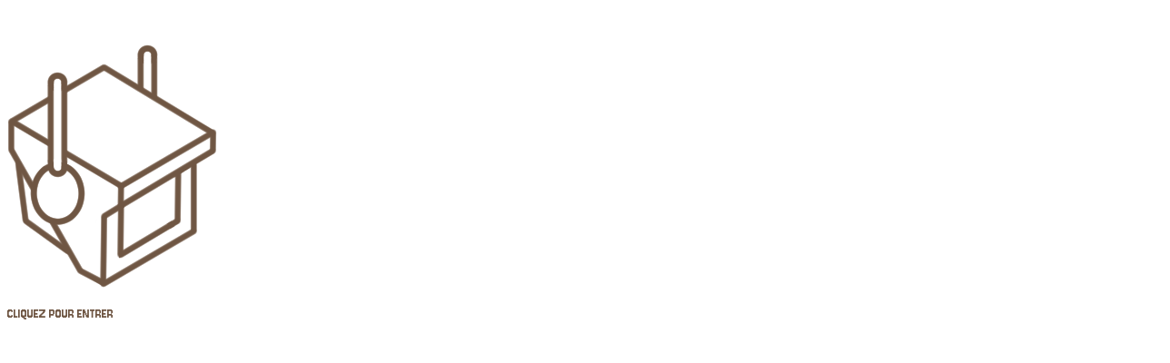

--- FILE ---
content_type: text/html; charset=utf-8
request_url: https://amir-chaal.fr/lab202/intro
body_size: 270
content:
<!doctype html>
<html lang="en">

<head>
   <meta charset="UTF-8" />
   <link rel="icon" type="image/svg+xml" href="/favicon.png" />
   <meta name="viewport" content="width=device-width, initial-scale=1.0" />
   <title>Amir Chaal</title>
  <script type="module" crossorigin src="/assets/index-D3o8RG9Z.js"></script>
  <link rel="stylesheet" crossorigin href="/assets/index-C6Trs446.css">
</head>

<body>
   <div id="root" class="overflow-hidden"></div>
</body>

</html>

--- FILE ---
content_type: text/css; charset=utf-8
request_url: https://amir-chaal.fr/assets/index-C6Trs446.css
body_size: 4369
content:
/*! tailwindcss v4.1.11 | MIT License | https://tailwindcss.com */@layer properties{@supports (((-webkit-hyphens:none)) and (not (margin-trim:inline))) or ((-moz-orient:inline) and (not (color:rgb(from red r g b)))){*,:before,:after,::backdrop{--tw-translate-x:0;--tw-translate-y:0;--tw-translate-z:0;--tw-scale-x:1;--tw-scale-y:1;--tw-scale-z:1;--tw-rotate-x:initial;--tw-rotate-y:initial;--tw-rotate-z:initial;--tw-skew-x:initial;--tw-skew-y:initial;--tw-border-style:solid;--tw-leading:initial;--tw-tracking:initial;--tw-shadow:0 0 #0000;--tw-shadow-color:initial;--tw-shadow-alpha:100%;--tw-inset-shadow:0 0 #0000;--tw-inset-shadow-color:initial;--tw-inset-shadow-alpha:100%;--tw-ring-color:initial;--tw-ring-shadow:0 0 #0000;--tw-inset-ring-color:initial;--tw-inset-ring-shadow:0 0 #0000;--tw-ring-inset:initial;--tw-ring-offset-width:0px;--tw-ring-offset-color:#fff;--tw-ring-offset-shadow:0 0 #0000;--tw-blur:initial;--tw-brightness:initial;--tw-contrast:initial;--tw-grayscale:initial;--tw-hue-rotate:initial;--tw-invert:initial;--tw-opacity:initial;--tw-saturate:initial;--tw-sepia:initial;--tw-drop-shadow:initial;--tw-drop-shadow-color:initial;--tw-drop-shadow-alpha:100%;--tw-drop-shadow-size:initial}}}@layer theme{:root,:host{--font-sans:ui-sans-serif,system-ui,sans-serif,"Apple Color Emoji","Segoe UI Emoji","Segoe UI Symbol","Noto Color Emoji";--font-mono:ui-monospace,SFMono-Regular,Menlo,Monaco,Consolas,"Liberation Mono","Courier New",monospace;--color-black:#000;--spacing:.25rem;--animate-spin:spin 1s linear infinite;--blur-lg:16px;--default-transition-duration:.15s;--default-transition-timing-function:cubic-bezier(.4,0,.2,1);--default-font-family:var(--font-sans);--default-mono-font-family:var(--font-mono)}}@layer base{*,:after,:before,::backdrop{box-sizing:border-box;border:0 solid;margin:0;padding:0}::file-selector-button{box-sizing:border-box;border:0 solid;margin:0;padding:0}html,:host{-webkit-text-size-adjust:100%;tab-size:4;line-height:1.5;font-family:var(--default-font-family,ui-sans-serif,system-ui,sans-serif,"Apple Color Emoji","Segoe UI Emoji","Segoe UI Symbol","Noto Color Emoji");font-feature-settings:var(--default-font-feature-settings,normal);font-variation-settings:var(--default-font-variation-settings,normal);-webkit-tap-highlight-color:transparent}hr{height:0;color:inherit;border-top-width:1px}abbr:where([title]){-webkit-text-decoration:underline dotted;text-decoration:underline dotted}h1,h2,h3,h4,h5,h6{font-size:inherit;font-weight:inherit}a{color:inherit;-webkit-text-decoration:inherit;text-decoration:inherit}b,strong{font-weight:bolder}code,kbd,samp,pre{font-family:var(--default-mono-font-family,ui-monospace,SFMono-Regular,Menlo,Monaco,Consolas,"Liberation Mono","Courier New",monospace);font-feature-settings:var(--default-mono-font-feature-settings,normal);font-variation-settings:var(--default-mono-font-variation-settings,normal);font-size:1em}small{font-size:80%}sub,sup{vertical-align:baseline;font-size:75%;line-height:0;position:relative}sub{bottom:-.25em}sup{top:-.5em}table{text-indent:0;border-color:inherit;border-collapse:collapse}:-moz-focusring{outline:auto}progress{vertical-align:baseline}summary{display:list-item}ol,ul,menu{list-style:none}img,svg,video,canvas,audio,iframe,embed,object{vertical-align:middle;display:block}img,video{max-width:100%;height:auto}button,input,select,optgroup,textarea{font:inherit;font-feature-settings:inherit;font-variation-settings:inherit;letter-spacing:inherit;color:inherit;opacity:1;background-color:#0000;border-radius:0}::file-selector-button{font:inherit;font-feature-settings:inherit;font-variation-settings:inherit;letter-spacing:inherit;color:inherit;opacity:1;background-color:#0000;border-radius:0}:where(select:is([multiple],[size])) optgroup{font-weight:bolder}:where(select:is([multiple],[size])) optgroup option{padding-inline-start:20px}::file-selector-button{margin-inline-end:4px}::placeholder{opacity:1}@supports (not ((-webkit-appearance:-apple-pay-button))) or (contain-intrinsic-size:1px){::placeholder{color:currentColor}@supports (color:color-mix(in lab,red,red)){::placeholder{color:color-mix(in oklab,currentcolor 50%,transparent)}}}textarea{resize:vertical}::-webkit-search-decoration{-webkit-appearance:none}::-webkit-date-and-time-value{min-height:1lh;text-align:inherit}::-webkit-datetime-edit{display:inline-flex}::-webkit-datetime-edit-fields-wrapper{padding:0}::-webkit-datetime-edit{padding-block:0}::-webkit-datetime-edit-year-field{padding-block:0}::-webkit-datetime-edit-month-field{padding-block:0}::-webkit-datetime-edit-day-field{padding-block:0}::-webkit-datetime-edit-hour-field{padding-block:0}::-webkit-datetime-edit-minute-field{padding-block:0}::-webkit-datetime-edit-second-field{padding-block:0}::-webkit-datetime-edit-millisecond-field{padding-block:0}::-webkit-datetime-edit-meridiem-field{padding-block:0}:-moz-ui-invalid{box-shadow:none}button,input:where([type=button],[type=reset],[type=submit]){appearance:button}::file-selector-button{appearance:button}::-webkit-inner-spin-button{height:auto}::-webkit-outer-spin-button{height:auto}[hidden]:where(:not([hidden=until-found])){display:none!important}}@layer components;@layer utilities{.pointer-events-auto{pointer-events:auto}.pointer-events-none{pointer-events:none}.pointer-events-none\!{pointer-events:none!important}.invisible{visibility:hidden}.visible{visibility:visible}.absolute{position:absolute}.absolute\!{position:absolute!important}.fixed{position:fixed}.relative{position:relative}.static{position:static}.inset-0{inset:calc(var(--spacing)*0)}.top-0{top:calc(var(--spacing)*0)}.top-\[-6rem\]{top:-6rem}.top-\[50\%\]{top:50%}.right-0{right:calc(var(--spacing)*0)}.bottom-0{bottom:calc(var(--spacing)*0)}.bottom-\[1\.5em\]{bottom:1.5em}.left-0{left:calc(var(--spacing)*0)}.left-\[2\.95em\]{left:2.95em}.left-\[11\.21em\]{left:11.21em}.left-\[50\%\]{left:50%}.z-20{z-index:20}.z-100{z-index:100}.z-300{z-index:300}.z-500{z-index:500}.z-\[100\]{z-index:100}.z-\[101\]{z-index:101}.mx-\[0\.1em\]{margin-inline:.1em}.mt-\[0\.2em\]{margin-top:.2em}.mt-\[6\.8em\]{margin-top:6.8em}.mr-\[0\.25em\]{margin-right:.25em}.mb-4{margin-bottom:calc(var(--spacing)*4)}.mb-\[-0\.3em\]{margin-bottom:-.3em}.mb-\[-0\.6em\]{margin-bottom:-.6em}.mb-\[0\.3em\]{margin-bottom:.3em}.mb-\[0\.4em\]{margin-bottom:.4em}.mb-\[0\.5em\]{margin-bottom:.5em}.mb-\[0\.8em\]{margin-bottom:.8em}.mb-\[1em\]{margin-bottom:1em}.mb-\[4em\]{margin-bottom:4em}.flex{display:flex}.grid{display:grid}.aspect-\[1\.5\]{aspect-ratio:1.5}.h-\[0\.9em\]{height:.9em}.h-\[1\.7em\]{height:1.7em}.h-\[2\.5em\]{height:2.5em}.h-\[2em\]{height:2em}.h-\[3em\]{height:3em}.h-\[4em\]{height:4em}.h-\[8em\]{height:8em}.h-\[20em\]{height:20em}.h-\[30em\]{height:30em}.h-\[85\%\]{height:85%}.h-\[600\%\]{height:600%}.h-full{height:100%}.max-h-\[100\%\]{max-height:100%}.w-\[0\.6em\]{width:.6em}.w-\[0\.8em\]{width:.8em}.w-\[2em\]{width:2em}.w-\[3em\]{width:3em}.w-\[4em\]{width:4em}.w-\[30em\]{width:30em}.w-\[30rem\]{width:30rem}.w-\[37\.15em\]{width:37.15em}.w-\[95\%\]{width:95%}.w-\[150\%\]{width:150%}.w-\[600\%\]{width:600%}.w-fit{width:fit-content}.w-full{width:100%}.max-w-\[40em\]{max-width:40em}.flex-0{flex:0}.flex-1{flex:1}.translate-\[-50\%\]{--tw-translate-x:-50%;--tw-translate-y:-50%;translate:var(--tw-translate-x)var(--tw-translate-y)}.translate-x-\[-50\%\]{--tw-translate-x:-50%;translate:var(--tw-translate-x)var(--tw-translate-y)}.scale-110{--tw-scale-x:110%;--tw-scale-y:110%;--tw-scale-z:110%;scale:var(--tw-scale-x)var(--tw-scale-y)}.rotate-180{rotate:180deg}.transform{transform:var(--tw-rotate-x,)var(--tw-rotate-y,)var(--tw-rotate-z,)var(--tw-skew-x,)var(--tw-skew-y,)}.animate-spin{animation:var(--animate-spin)}.cursor-pointer{cursor:pointer}.resize{resize:both}.grid-cols-1{grid-template-columns:repeat(1,minmax(0,1fr))}.flex-col{flex-direction:column}.flex-row{flex-direction:row}.content-start{align-content:flex-start}.items-center{align-items:center}.items-end{align-items:flex-end}.items-start{align-items:flex-start}.justify-between{justify-content:space-between}.justify-center{justify-content:center}.justify-end{justify-content:flex-end}.justify-start{justify-content:flex-start}.gap-\[0\.4em\]{gap:.4em}.gap-\[0\.5em\]{gap:.5em}.gap-\[0\]{gap:0}.gap-\[1em\]{gap:1em}.gap-\[2em\]{gap:2em}.overflow-auto{overflow:auto}.overflow-hidden{overflow:hidden}.rounded-\[0\.5em\]{border-radius:.5em}.rounded-\[1em\]{border-radius:1em}.rounded-\[100em\]{border-radius:100em}.rounded-full{border-radius:3.40282e38px}.border-4{border-style:var(--tw-border-style);border-width:4px}.border-b-\[3px\]{border-bottom-style:var(--tw-border-style);border-bottom-width:3px}.border-t-transparent{border-top-color:#0000}.bg-black{background-color:var(--color-black)}.bg-\[linear-gradient\(\#EBE1BB_0\%\,\#ece6c2_50\%\,\#ece6c2_50\%\,\#EBE1BB_100\%\)\]{background-image:linear-gradient(#ebe1bb,#ece6c2 50% 50%,#ebe1bb)}.bg-cover{background-size:cover}.bg-center{background-position:50%}.object-contain{object-fit:contain}.object-cover{object-fit:cover}.p-\[0\.5em\]{padding:.5em}.px-\[0\.5em\]{padding-inline:.5em}.px-\[1\.5em\]{padding-inline:1.5em}.px-\[1em\]{padding-inline:1em}.px-\[3em\]{padding-inline:3em}.py-\[0\.1em\]{padding-block:.1em}.py-\[0\.2em\]{padding-block:.2em}.py-\[0\.5em\]{padding-block:.5em}.pt-\[7em\]{padding-top:7em}.pb-\[0\.2em\]{padding-bottom:.2em}.pb-\[4em\]{padding-bottom:4em}.text-justify{text-align:justify}.text-\[0\.6em\]{font-size:.6em}.text-\[0\.7em\]{font-size:.7em}.text-\[0\.8em\]{font-size:.8em}.text-\[0\.9em\]{font-size:.9em}.text-\[1\.1em\]{font-size:1.1em}.text-\[1\.3em\]{font-size:1.3em}.text-\[1\.5em\]{font-size:1.5em}.text-\[1\.7em\]{font-size:1.7em}.text-\[1\.8em\]{font-size:1.8em}.text-\[1\.9em\]{font-size:1.9em}.text-\[1\.75em\]{font-size:1.75em}.text-\[2\.5em\]{font-size:2.5em}.text-\[2em\]{font-size:2em}.text-\[3em\]{font-size:3em}.text-\[5em\]{font-size:5em}.leading-\[0\.9em\]{--tw-leading:.9em;line-height:.9em}.leading-\[1\.1em\]{--tw-leading:1.1em;line-height:1.1em}.leading-\[1em\]{--tw-leading:1em;line-height:1em}.tracking-\[0\.1em\]{--tw-tracking:.1em;letter-spacing:.1em}.tracking-\[0\.05em\]{--tw-tracking:.05em;letter-spacing:.05em}.tracking-\[0\.047em\]{--tw-tracking:.047em;letter-spacing:.047em}.tracking-\[0\.085em\]{--tw-tracking:.085em;letter-spacing:.085em}.text-nowrap{text-wrap:nowrap}.whitespace-nowrap{white-space:nowrap}.whitespace-pre-line{white-space:pre-line}.opacity-\[0\.5\]{opacity:.5}.opacity-\[0\.125\]{opacity:.125}.mix-blend-screen{mix-blend-mode:screen}.shadow-\[0_0_10px_0_rgba\(0\,0\,0\,0\.3\)\]{--tw-shadow:0 0 10px 0 var(--tw-shadow-color,#0000004d);box-shadow:var(--tw-inset-shadow),var(--tw-inset-ring-shadow),var(--tw-ring-offset-shadow),var(--tw-ring-shadow),var(--tw-shadow)}.shadow-\[0_0_25px_0_rgba\(0\,0\,0\,0\.4\)\]{--tw-shadow:0 0 25px 0 var(--tw-shadow-color,#0006);box-shadow:var(--tw-inset-shadow),var(--tw-inset-ring-shadow),var(--tw-ring-offset-shadow),var(--tw-ring-shadow),var(--tw-shadow)}.blur{--tw-blur:blur(8px);filter:var(--tw-blur,)var(--tw-brightness,)var(--tw-contrast,)var(--tw-grayscale,)var(--tw-hue-rotate,)var(--tw-invert,)var(--tw-saturate,)var(--tw-sepia,)var(--tw-drop-shadow,)}.blur-lg{--tw-blur:blur(var(--blur-lg));filter:var(--tw-blur,)var(--tw-brightness,)var(--tw-contrast,)var(--tw-grayscale,)var(--tw-hue-rotate,)var(--tw-invert,)var(--tw-saturate,)var(--tw-sepia,)var(--tw-drop-shadow,)}.brightness-\[35\%\]{--tw-brightness:brightness(35%);filter:var(--tw-blur,)var(--tw-brightness,)var(--tw-contrast,)var(--tw-grayscale,)var(--tw-hue-rotate,)var(--tw-invert,)var(--tw-saturate,)var(--tw-sepia,)var(--tw-drop-shadow,)}.filter{filter:var(--tw-blur,)var(--tw-brightness,)var(--tw-contrast,)var(--tw-grayscale,)var(--tw-hue-rotate,)var(--tw-invert,)var(--tw-saturate,)var(--tw-sepia,)var(--tw-drop-shadow,)}.transition{transition-property:color,background-color,border-color,outline-color,text-decoration-color,fill,stroke,--tw-gradient-from,--tw-gradient-via,--tw-gradient-to,opacity,box-shadow,transform,translate,scale,rotate,filter,-webkit-backdrop-filter,backdrop-filter,display,visibility,content-visibility,overlay,pointer-events;transition-timing-function:var(--tw-ease,var(--default-transition-timing-function));transition-duration:var(--tw-duration,var(--default-transition-duration))}.selection\:bg-\[\#73bda8\] ::selection{background-color:#73bda8}.selection\:bg-\[\#73bda8\]::selection{background-color:#73bda8}@media not all and (min-width:1000px){.max-\[1000px\]\:h-\[2\.5em\]{height:2.5em}.max-\[1000px\]\:border-r-\[1px\]{border-right-style:var(--tw-border-style);border-right-width:1px}}@media (min-width:500px){.min-\[500px\]\:text-\[1\.7em\]{font-size:1.7em}.min-\[500px\]\:text-\[1em\]{font-size:1em}.min-\[500px\]\:text-\[3em\]{font-size:3em}.min-\[500px\]\:text-\[4em\]{font-size:4em}.min-\[500px\]\:tracking-\[0\.047em\]{--tw-tracking:.047em;letter-spacing:.047em}}@media (min-width:550px){.min-\[550px\]\:grid-cols-2{grid-template-columns:repeat(2,minmax(0,1fr))}}@media (min-width:600px){.min-\[600px\]\:justify-center{justify-content:center}}@media (min-width:700px){.min-\[700px\]\:mt-\[8\.5em\]{margin-top:8.5em}.min-\[700px\]\:flex-1{flex:1}.min-\[700px\]\:items-start{align-items:flex-start}.min-\[700px\]\:gap-\[1\.5em\]{gap:1.5em}.min-\[700px\]\:px-\[2em\]{padding-inline:2em}.min-\[700px\]\:px-\[5em\]{padding-inline:5em}.min-\[700px\]\:pt-\[9em\]{padding-top:9em}.min-\[700px\]\:text-\[2\.25em\]{font-size:2.25em}}@media (min-width:800px){.min-\[800px\]\:text-\[2\.2em\]{font-size:2.2em}}@media (min-width:1000px){.min-\[1000px\]\:mr-\[5rem\]{margin-right:5rem}.min-\[1000px\]\:ml-\[10em\]{margin-left:10em}.min-\[1000px\]\:h-\[95\%\]{height:95%}.min-\[1000px\]\:w-\[3em\]{width:3em}.min-\[1000px\]\:w-\[15em\]{width:15em}.min-\[1000px\]\:w-\[40em\]{width:40em}.min-\[1000px\]\:w-\[75\%\]{width:75%}.min-\[1000px\]\:w-fit{width:fit-content}.min-\[1000px\]\:grid-cols-3{grid-template-columns:repeat(3,minmax(0,1fr))}.min-\[1000px\]\:flex-col{flex-direction:column}.min-\[1000px\]\:flex-row{flex-direction:row}.min-\[1000px\]\:gap-\[1em\]{gap:1em}.min-\[1000px\]\:border-b-\[1px\]{border-bottom-style:var(--tw-border-style);border-bottom-width:1px}.min-\[1000px\]\:p-\[2em\]{padding:2em}.min-\[1000px\]\:pb-\[7em\]{padding-bottom:7em}.min-\[1000px\]\:text-left{text-align:left}}@media (min-width:1100px){.min-\[1100px\]\:w-\[10em\]{width:10em}.min-\[1100px\]\:px-0{padding-inline:calc(var(--spacing)*0)}}@media (min-width:1200px){.min-\[1200px\]\:grid-cols-4{grid-template-columns:repeat(4,minmax(0,1fr))}}@media (min-width:1300px){.min-\[1300px\]\:mr-\[10rem\]{margin-right:10rem}.min-\[1300px\]\:w-full{width:100%}.min-\[1300px\]\:pl-\[10rem\]{padding-left:10rem}}@media (min-width:1600px){.min-\[1600px\]\:mr-\[20rem\]{margin-right:20rem}}}:root{font-synthesis:none;text-rendering:optimizeLegibility;-webkit-font-smoothing:antialiased;-moz-osx-font-smoothing:grayscale;font-family:roboto,system-ui,Avenir,Helvetica,Arial,sans-serif}html,body,#root{width:100%;height:100%}@property --tw-translate-x{syntax:"*";inherits:false;initial-value:0}@property --tw-translate-y{syntax:"*";inherits:false;initial-value:0}@property --tw-translate-z{syntax:"*";inherits:false;initial-value:0}@property --tw-scale-x{syntax:"*";inherits:false;initial-value:1}@property --tw-scale-y{syntax:"*";inherits:false;initial-value:1}@property --tw-scale-z{syntax:"*";inherits:false;initial-value:1}@property --tw-rotate-x{syntax:"*";inherits:false}@property --tw-rotate-y{syntax:"*";inherits:false}@property --tw-rotate-z{syntax:"*";inherits:false}@property --tw-skew-x{syntax:"*";inherits:false}@property --tw-skew-y{syntax:"*";inherits:false}@property --tw-border-style{syntax:"*";inherits:false;initial-value:solid}@property --tw-leading{syntax:"*";inherits:false}@property --tw-tracking{syntax:"*";inherits:false}@property --tw-shadow{syntax:"*";inherits:false;initial-value:0 0 #0000}@property --tw-shadow-color{syntax:"*";inherits:false}@property --tw-shadow-alpha{syntax:"<percentage>";inherits:false;initial-value:100%}@property --tw-inset-shadow{syntax:"*";inherits:false;initial-value:0 0 #0000}@property --tw-inset-shadow-color{syntax:"*";inherits:false}@property --tw-inset-shadow-alpha{syntax:"<percentage>";inherits:false;initial-value:100%}@property --tw-ring-color{syntax:"*";inherits:false}@property --tw-ring-shadow{syntax:"*";inherits:false;initial-value:0 0 #0000}@property --tw-inset-ring-color{syntax:"*";inherits:false}@property --tw-inset-ring-shadow{syntax:"*";inherits:false;initial-value:0 0 #0000}@property --tw-ring-inset{syntax:"*";inherits:false}@property --tw-ring-offset-width{syntax:"<length>";inherits:false;initial-value:0}@property --tw-ring-offset-color{syntax:"*";inherits:false;initial-value:#fff}@property --tw-ring-offset-shadow{syntax:"*";inherits:false;initial-value:0 0 #0000}@property --tw-blur{syntax:"*";inherits:false}@property --tw-brightness{syntax:"*";inherits:false}@property --tw-contrast{syntax:"*";inherits:false}@property --tw-grayscale{syntax:"*";inherits:false}@property --tw-hue-rotate{syntax:"*";inherits:false}@property --tw-invert{syntax:"*";inherits:false}@property --tw-opacity{syntax:"*";inherits:false}@property --tw-saturate{syntax:"*";inherits:false}@property --tw-sepia{syntax:"*";inherits:false}@property --tw-drop-shadow{syntax:"*";inherits:false}@property --tw-drop-shadow-color{syntax:"*";inherits:false}@property --tw-drop-shadow-alpha{syntax:"<percentage>";inherits:false;initial-value:100%}@property --tw-drop-shadow-size{syntax:"*";inherits:false}@keyframes spin{to{transform:rotate(360deg)}}@font-face{font-family:micro5;src:url(/fonts/micro5.ttf)}.font-micro5{font-family:micro5}@font-face{font-family:jersey10;src:url(/fonts/jersey10.ttf)}.font-jersey10{font-family:jersey10}.antialiased-none{font-smooth:never}.my-scrollable{overflow-y:auto;scrollbar-width:thin;scrollbar-color:rgba(0,0,0,.3) transparent}.my-scrollable::-webkit-scrollbar{width:6px;height:6px}.my-scrollable::-webkit-scrollbar-track{background:transparent}.my-scrollable::-webkit-scrollbar-thumb{background-color:#0000004d;border-radius:3px}
